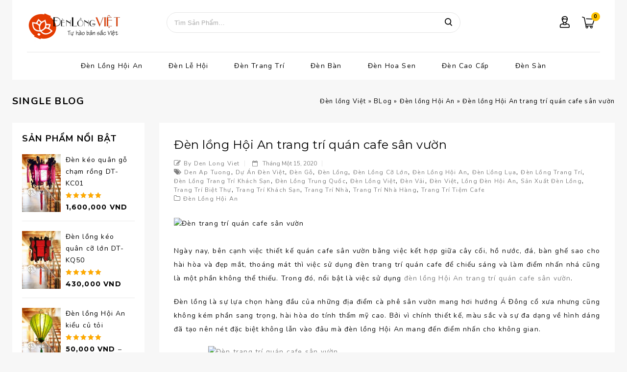

--- FILE ---
content_type: text/html; charset=utf-8
request_url: https://www.google.com/recaptcha/api2/anchor?ar=1&k=6Lc3d00UAAAAAP0FFOQK4NlZq2n5abtUdnwhBDSy&co=aHR0cHM6Ly9kZW5sb25ndmlldC52bjo0NDM.&hl=en&v=PoyoqOPhxBO7pBk68S4YbpHZ&theme=light&size=normal&anchor-ms=20000&execute-ms=30000&cb=13j5qkfg6oga
body_size: 49356
content:
<!DOCTYPE HTML><html dir="ltr" lang="en"><head><meta http-equiv="Content-Type" content="text/html; charset=UTF-8">
<meta http-equiv="X-UA-Compatible" content="IE=edge">
<title>reCAPTCHA</title>
<style type="text/css">
/* cyrillic-ext */
@font-face {
  font-family: 'Roboto';
  font-style: normal;
  font-weight: 400;
  font-stretch: 100%;
  src: url(//fonts.gstatic.com/s/roboto/v48/KFO7CnqEu92Fr1ME7kSn66aGLdTylUAMa3GUBHMdazTgWw.woff2) format('woff2');
  unicode-range: U+0460-052F, U+1C80-1C8A, U+20B4, U+2DE0-2DFF, U+A640-A69F, U+FE2E-FE2F;
}
/* cyrillic */
@font-face {
  font-family: 'Roboto';
  font-style: normal;
  font-weight: 400;
  font-stretch: 100%;
  src: url(//fonts.gstatic.com/s/roboto/v48/KFO7CnqEu92Fr1ME7kSn66aGLdTylUAMa3iUBHMdazTgWw.woff2) format('woff2');
  unicode-range: U+0301, U+0400-045F, U+0490-0491, U+04B0-04B1, U+2116;
}
/* greek-ext */
@font-face {
  font-family: 'Roboto';
  font-style: normal;
  font-weight: 400;
  font-stretch: 100%;
  src: url(//fonts.gstatic.com/s/roboto/v48/KFO7CnqEu92Fr1ME7kSn66aGLdTylUAMa3CUBHMdazTgWw.woff2) format('woff2');
  unicode-range: U+1F00-1FFF;
}
/* greek */
@font-face {
  font-family: 'Roboto';
  font-style: normal;
  font-weight: 400;
  font-stretch: 100%;
  src: url(//fonts.gstatic.com/s/roboto/v48/KFO7CnqEu92Fr1ME7kSn66aGLdTylUAMa3-UBHMdazTgWw.woff2) format('woff2');
  unicode-range: U+0370-0377, U+037A-037F, U+0384-038A, U+038C, U+038E-03A1, U+03A3-03FF;
}
/* math */
@font-face {
  font-family: 'Roboto';
  font-style: normal;
  font-weight: 400;
  font-stretch: 100%;
  src: url(//fonts.gstatic.com/s/roboto/v48/KFO7CnqEu92Fr1ME7kSn66aGLdTylUAMawCUBHMdazTgWw.woff2) format('woff2');
  unicode-range: U+0302-0303, U+0305, U+0307-0308, U+0310, U+0312, U+0315, U+031A, U+0326-0327, U+032C, U+032F-0330, U+0332-0333, U+0338, U+033A, U+0346, U+034D, U+0391-03A1, U+03A3-03A9, U+03B1-03C9, U+03D1, U+03D5-03D6, U+03F0-03F1, U+03F4-03F5, U+2016-2017, U+2034-2038, U+203C, U+2040, U+2043, U+2047, U+2050, U+2057, U+205F, U+2070-2071, U+2074-208E, U+2090-209C, U+20D0-20DC, U+20E1, U+20E5-20EF, U+2100-2112, U+2114-2115, U+2117-2121, U+2123-214F, U+2190, U+2192, U+2194-21AE, U+21B0-21E5, U+21F1-21F2, U+21F4-2211, U+2213-2214, U+2216-22FF, U+2308-230B, U+2310, U+2319, U+231C-2321, U+2336-237A, U+237C, U+2395, U+239B-23B7, U+23D0, U+23DC-23E1, U+2474-2475, U+25AF, U+25B3, U+25B7, U+25BD, U+25C1, U+25CA, U+25CC, U+25FB, U+266D-266F, U+27C0-27FF, U+2900-2AFF, U+2B0E-2B11, U+2B30-2B4C, U+2BFE, U+3030, U+FF5B, U+FF5D, U+1D400-1D7FF, U+1EE00-1EEFF;
}
/* symbols */
@font-face {
  font-family: 'Roboto';
  font-style: normal;
  font-weight: 400;
  font-stretch: 100%;
  src: url(//fonts.gstatic.com/s/roboto/v48/KFO7CnqEu92Fr1ME7kSn66aGLdTylUAMaxKUBHMdazTgWw.woff2) format('woff2');
  unicode-range: U+0001-000C, U+000E-001F, U+007F-009F, U+20DD-20E0, U+20E2-20E4, U+2150-218F, U+2190, U+2192, U+2194-2199, U+21AF, U+21E6-21F0, U+21F3, U+2218-2219, U+2299, U+22C4-22C6, U+2300-243F, U+2440-244A, U+2460-24FF, U+25A0-27BF, U+2800-28FF, U+2921-2922, U+2981, U+29BF, U+29EB, U+2B00-2BFF, U+4DC0-4DFF, U+FFF9-FFFB, U+10140-1018E, U+10190-1019C, U+101A0, U+101D0-101FD, U+102E0-102FB, U+10E60-10E7E, U+1D2C0-1D2D3, U+1D2E0-1D37F, U+1F000-1F0FF, U+1F100-1F1AD, U+1F1E6-1F1FF, U+1F30D-1F30F, U+1F315, U+1F31C, U+1F31E, U+1F320-1F32C, U+1F336, U+1F378, U+1F37D, U+1F382, U+1F393-1F39F, U+1F3A7-1F3A8, U+1F3AC-1F3AF, U+1F3C2, U+1F3C4-1F3C6, U+1F3CA-1F3CE, U+1F3D4-1F3E0, U+1F3ED, U+1F3F1-1F3F3, U+1F3F5-1F3F7, U+1F408, U+1F415, U+1F41F, U+1F426, U+1F43F, U+1F441-1F442, U+1F444, U+1F446-1F449, U+1F44C-1F44E, U+1F453, U+1F46A, U+1F47D, U+1F4A3, U+1F4B0, U+1F4B3, U+1F4B9, U+1F4BB, U+1F4BF, U+1F4C8-1F4CB, U+1F4D6, U+1F4DA, U+1F4DF, U+1F4E3-1F4E6, U+1F4EA-1F4ED, U+1F4F7, U+1F4F9-1F4FB, U+1F4FD-1F4FE, U+1F503, U+1F507-1F50B, U+1F50D, U+1F512-1F513, U+1F53E-1F54A, U+1F54F-1F5FA, U+1F610, U+1F650-1F67F, U+1F687, U+1F68D, U+1F691, U+1F694, U+1F698, U+1F6AD, U+1F6B2, U+1F6B9-1F6BA, U+1F6BC, U+1F6C6-1F6CF, U+1F6D3-1F6D7, U+1F6E0-1F6EA, U+1F6F0-1F6F3, U+1F6F7-1F6FC, U+1F700-1F7FF, U+1F800-1F80B, U+1F810-1F847, U+1F850-1F859, U+1F860-1F887, U+1F890-1F8AD, U+1F8B0-1F8BB, U+1F8C0-1F8C1, U+1F900-1F90B, U+1F93B, U+1F946, U+1F984, U+1F996, U+1F9E9, U+1FA00-1FA6F, U+1FA70-1FA7C, U+1FA80-1FA89, U+1FA8F-1FAC6, U+1FACE-1FADC, U+1FADF-1FAE9, U+1FAF0-1FAF8, U+1FB00-1FBFF;
}
/* vietnamese */
@font-face {
  font-family: 'Roboto';
  font-style: normal;
  font-weight: 400;
  font-stretch: 100%;
  src: url(//fonts.gstatic.com/s/roboto/v48/KFO7CnqEu92Fr1ME7kSn66aGLdTylUAMa3OUBHMdazTgWw.woff2) format('woff2');
  unicode-range: U+0102-0103, U+0110-0111, U+0128-0129, U+0168-0169, U+01A0-01A1, U+01AF-01B0, U+0300-0301, U+0303-0304, U+0308-0309, U+0323, U+0329, U+1EA0-1EF9, U+20AB;
}
/* latin-ext */
@font-face {
  font-family: 'Roboto';
  font-style: normal;
  font-weight: 400;
  font-stretch: 100%;
  src: url(//fonts.gstatic.com/s/roboto/v48/KFO7CnqEu92Fr1ME7kSn66aGLdTylUAMa3KUBHMdazTgWw.woff2) format('woff2');
  unicode-range: U+0100-02BA, U+02BD-02C5, U+02C7-02CC, U+02CE-02D7, U+02DD-02FF, U+0304, U+0308, U+0329, U+1D00-1DBF, U+1E00-1E9F, U+1EF2-1EFF, U+2020, U+20A0-20AB, U+20AD-20C0, U+2113, U+2C60-2C7F, U+A720-A7FF;
}
/* latin */
@font-face {
  font-family: 'Roboto';
  font-style: normal;
  font-weight: 400;
  font-stretch: 100%;
  src: url(//fonts.gstatic.com/s/roboto/v48/KFO7CnqEu92Fr1ME7kSn66aGLdTylUAMa3yUBHMdazQ.woff2) format('woff2');
  unicode-range: U+0000-00FF, U+0131, U+0152-0153, U+02BB-02BC, U+02C6, U+02DA, U+02DC, U+0304, U+0308, U+0329, U+2000-206F, U+20AC, U+2122, U+2191, U+2193, U+2212, U+2215, U+FEFF, U+FFFD;
}
/* cyrillic-ext */
@font-face {
  font-family: 'Roboto';
  font-style: normal;
  font-weight: 500;
  font-stretch: 100%;
  src: url(//fonts.gstatic.com/s/roboto/v48/KFO7CnqEu92Fr1ME7kSn66aGLdTylUAMa3GUBHMdazTgWw.woff2) format('woff2');
  unicode-range: U+0460-052F, U+1C80-1C8A, U+20B4, U+2DE0-2DFF, U+A640-A69F, U+FE2E-FE2F;
}
/* cyrillic */
@font-face {
  font-family: 'Roboto';
  font-style: normal;
  font-weight: 500;
  font-stretch: 100%;
  src: url(//fonts.gstatic.com/s/roboto/v48/KFO7CnqEu92Fr1ME7kSn66aGLdTylUAMa3iUBHMdazTgWw.woff2) format('woff2');
  unicode-range: U+0301, U+0400-045F, U+0490-0491, U+04B0-04B1, U+2116;
}
/* greek-ext */
@font-face {
  font-family: 'Roboto';
  font-style: normal;
  font-weight: 500;
  font-stretch: 100%;
  src: url(//fonts.gstatic.com/s/roboto/v48/KFO7CnqEu92Fr1ME7kSn66aGLdTylUAMa3CUBHMdazTgWw.woff2) format('woff2');
  unicode-range: U+1F00-1FFF;
}
/* greek */
@font-face {
  font-family: 'Roboto';
  font-style: normal;
  font-weight: 500;
  font-stretch: 100%;
  src: url(//fonts.gstatic.com/s/roboto/v48/KFO7CnqEu92Fr1ME7kSn66aGLdTylUAMa3-UBHMdazTgWw.woff2) format('woff2');
  unicode-range: U+0370-0377, U+037A-037F, U+0384-038A, U+038C, U+038E-03A1, U+03A3-03FF;
}
/* math */
@font-face {
  font-family: 'Roboto';
  font-style: normal;
  font-weight: 500;
  font-stretch: 100%;
  src: url(//fonts.gstatic.com/s/roboto/v48/KFO7CnqEu92Fr1ME7kSn66aGLdTylUAMawCUBHMdazTgWw.woff2) format('woff2');
  unicode-range: U+0302-0303, U+0305, U+0307-0308, U+0310, U+0312, U+0315, U+031A, U+0326-0327, U+032C, U+032F-0330, U+0332-0333, U+0338, U+033A, U+0346, U+034D, U+0391-03A1, U+03A3-03A9, U+03B1-03C9, U+03D1, U+03D5-03D6, U+03F0-03F1, U+03F4-03F5, U+2016-2017, U+2034-2038, U+203C, U+2040, U+2043, U+2047, U+2050, U+2057, U+205F, U+2070-2071, U+2074-208E, U+2090-209C, U+20D0-20DC, U+20E1, U+20E5-20EF, U+2100-2112, U+2114-2115, U+2117-2121, U+2123-214F, U+2190, U+2192, U+2194-21AE, U+21B0-21E5, U+21F1-21F2, U+21F4-2211, U+2213-2214, U+2216-22FF, U+2308-230B, U+2310, U+2319, U+231C-2321, U+2336-237A, U+237C, U+2395, U+239B-23B7, U+23D0, U+23DC-23E1, U+2474-2475, U+25AF, U+25B3, U+25B7, U+25BD, U+25C1, U+25CA, U+25CC, U+25FB, U+266D-266F, U+27C0-27FF, U+2900-2AFF, U+2B0E-2B11, U+2B30-2B4C, U+2BFE, U+3030, U+FF5B, U+FF5D, U+1D400-1D7FF, U+1EE00-1EEFF;
}
/* symbols */
@font-face {
  font-family: 'Roboto';
  font-style: normal;
  font-weight: 500;
  font-stretch: 100%;
  src: url(//fonts.gstatic.com/s/roboto/v48/KFO7CnqEu92Fr1ME7kSn66aGLdTylUAMaxKUBHMdazTgWw.woff2) format('woff2');
  unicode-range: U+0001-000C, U+000E-001F, U+007F-009F, U+20DD-20E0, U+20E2-20E4, U+2150-218F, U+2190, U+2192, U+2194-2199, U+21AF, U+21E6-21F0, U+21F3, U+2218-2219, U+2299, U+22C4-22C6, U+2300-243F, U+2440-244A, U+2460-24FF, U+25A0-27BF, U+2800-28FF, U+2921-2922, U+2981, U+29BF, U+29EB, U+2B00-2BFF, U+4DC0-4DFF, U+FFF9-FFFB, U+10140-1018E, U+10190-1019C, U+101A0, U+101D0-101FD, U+102E0-102FB, U+10E60-10E7E, U+1D2C0-1D2D3, U+1D2E0-1D37F, U+1F000-1F0FF, U+1F100-1F1AD, U+1F1E6-1F1FF, U+1F30D-1F30F, U+1F315, U+1F31C, U+1F31E, U+1F320-1F32C, U+1F336, U+1F378, U+1F37D, U+1F382, U+1F393-1F39F, U+1F3A7-1F3A8, U+1F3AC-1F3AF, U+1F3C2, U+1F3C4-1F3C6, U+1F3CA-1F3CE, U+1F3D4-1F3E0, U+1F3ED, U+1F3F1-1F3F3, U+1F3F5-1F3F7, U+1F408, U+1F415, U+1F41F, U+1F426, U+1F43F, U+1F441-1F442, U+1F444, U+1F446-1F449, U+1F44C-1F44E, U+1F453, U+1F46A, U+1F47D, U+1F4A3, U+1F4B0, U+1F4B3, U+1F4B9, U+1F4BB, U+1F4BF, U+1F4C8-1F4CB, U+1F4D6, U+1F4DA, U+1F4DF, U+1F4E3-1F4E6, U+1F4EA-1F4ED, U+1F4F7, U+1F4F9-1F4FB, U+1F4FD-1F4FE, U+1F503, U+1F507-1F50B, U+1F50D, U+1F512-1F513, U+1F53E-1F54A, U+1F54F-1F5FA, U+1F610, U+1F650-1F67F, U+1F687, U+1F68D, U+1F691, U+1F694, U+1F698, U+1F6AD, U+1F6B2, U+1F6B9-1F6BA, U+1F6BC, U+1F6C6-1F6CF, U+1F6D3-1F6D7, U+1F6E0-1F6EA, U+1F6F0-1F6F3, U+1F6F7-1F6FC, U+1F700-1F7FF, U+1F800-1F80B, U+1F810-1F847, U+1F850-1F859, U+1F860-1F887, U+1F890-1F8AD, U+1F8B0-1F8BB, U+1F8C0-1F8C1, U+1F900-1F90B, U+1F93B, U+1F946, U+1F984, U+1F996, U+1F9E9, U+1FA00-1FA6F, U+1FA70-1FA7C, U+1FA80-1FA89, U+1FA8F-1FAC6, U+1FACE-1FADC, U+1FADF-1FAE9, U+1FAF0-1FAF8, U+1FB00-1FBFF;
}
/* vietnamese */
@font-face {
  font-family: 'Roboto';
  font-style: normal;
  font-weight: 500;
  font-stretch: 100%;
  src: url(//fonts.gstatic.com/s/roboto/v48/KFO7CnqEu92Fr1ME7kSn66aGLdTylUAMa3OUBHMdazTgWw.woff2) format('woff2');
  unicode-range: U+0102-0103, U+0110-0111, U+0128-0129, U+0168-0169, U+01A0-01A1, U+01AF-01B0, U+0300-0301, U+0303-0304, U+0308-0309, U+0323, U+0329, U+1EA0-1EF9, U+20AB;
}
/* latin-ext */
@font-face {
  font-family: 'Roboto';
  font-style: normal;
  font-weight: 500;
  font-stretch: 100%;
  src: url(//fonts.gstatic.com/s/roboto/v48/KFO7CnqEu92Fr1ME7kSn66aGLdTylUAMa3KUBHMdazTgWw.woff2) format('woff2');
  unicode-range: U+0100-02BA, U+02BD-02C5, U+02C7-02CC, U+02CE-02D7, U+02DD-02FF, U+0304, U+0308, U+0329, U+1D00-1DBF, U+1E00-1E9F, U+1EF2-1EFF, U+2020, U+20A0-20AB, U+20AD-20C0, U+2113, U+2C60-2C7F, U+A720-A7FF;
}
/* latin */
@font-face {
  font-family: 'Roboto';
  font-style: normal;
  font-weight: 500;
  font-stretch: 100%;
  src: url(//fonts.gstatic.com/s/roboto/v48/KFO7CnqEu92Fr1ME7kSn66aGLdTylUAMa3yUBHMdazQ.woff2) format('woff2');
  unicode-range: U+0000-00FF, U+0131, U+0152-0153, U+02BB-02BC, U+02C6, U+02DA, U+02DC, U+0304, U+0308, U+0329, U+2000-206F, U+20AC, U+2122, U+2191, U+2193, U+2212, U+2215, U+FEFF, U+FFFD;
}
/* cyrillic-ext */
@font-face {
  font-family: 'Roboto';
  font-style: normal;
  font-weight: 900;
  font-stretch: 100%;
  src: url(//fonts.gstatic.com/s/roboto/v48/KFO7CnqEu92Fr1ME7kSn66aGLdTylUAMa3GUBHMdazTgWw.woff2) format('woff2');
  unicode-range: U+0460-052F, U+1C80-1C8A, U+20B4, U+2DE0-2DFF, U+A640-A69F, U+FE2E-FE2F;
}
/* cyrillic */
@font-face {
  font-family: 'Roboto';
  font-style: normal;
  font-weight: 900;
  font-stretch: 100%;
  src: url(//fonts.gstatic.com/s/roboto/v48/KFO7CnqEu92Fr1ME7kSn66aGLdTylUAMa3iUBHMdazTgWw.woff2) format('woff2');
  unicode-range: U+0301, U+0400-045F, U+0490-0491, U+04B0-04B1, U+2116;
}
/* greek-ext */
@font-face {
  font-family: 'Roboto';
  font-style: normal;
  font-weight: 900;
  font-stretch: 100%;
  src: url(//fonts.gstatic.com/s/roboto/v48/KFO7CnqEu92Fr1ME7kSn66aGLdTylUAMa3CUBHMdazTgWw.woff2) format('woff2');
  unicode-range: U+1F00-1FFF;
}
/* greek */
@font-face {
  font-family: 'Roboto';
  font-style: normal;
  font-weight: 900;
  font-stretch: 100%;
  src: url(//fonts.gstatic.com/s/roboto/v48/KFO7CnqEu92Fr1ME7kSn66aGLdTylUAMa3-UBHMdazTgWw.woff2) format('woff2');
  unicode-range: U+0370-0377, U+037A-037F, U+0384-038A, U+038C, U+038E-03A1, U+03A3-03FF;
}
/* math */
@font-face {
  font-family: 'Roboto';
  font-style: normal;
  font-weight: 900;
  font-stretch: 100%;
  src: url(//fonts.gstatic.com/s/roboto/v48/KFO7CnqEu92Fr1ME7kSn66aGLdTylUAMawCUBHMdazTgWw.woff2) format('woff2');
  unicode-range: U+0302-0303, U+0305, U+0307-0308, U+0310, U+0312, U+0315, U+031A, U+0326-0327, U+032C, U+032F-0330, U+0332-0333, U+0338, U+033A, U+0346, U+034D, U+0391-03A1, U+03A3-03A9, U+03B1-03C9, U+03D1, U+03D5-03D6, U+03F0-03F1, U+03F4-03F5, U+2016-2017, U+2034-2038, U+203C, U+2040, U+2043, U+2047, U+2050, U+2057, U+205F, U+2070-2071, U+2074-208E, U+2090-209C, U+20D0-20DC, U+20E1, U+20E5-20EF, U+2100-2112, U+2114-2115, U+2117-2121, U+2123-214F, U+2190, U+2192, U+2194-21AE, U+21B0-21E5, U+21F1-21F2, U+21F4-2211, U+2213-2214, U+2216-22FF, U+2308-230B, U+2310, U+2319, U+231C-2321, U+2336-237A, U+237C, U+2395, U+239B-23B7, U+23D0, U+23DC-23E1, U+2474-2475, U+25AF, U+25B3, U+25B7, U+25BD, U+25C1, U+25CA, U+25CC, U+25FB, U+266D-266F, U+27C0-27FF, U+2900-2AFF, U+2B0E-2B11, U+2B30-2B4C, U+2BFE, U+3030, U+FF5B, U+FF5D, U+1D400-1D7FF, U+1EE00-1EEFF;
}
/* symbols */
@font-face {
  font-family: 'Roboto';
  font-style: normal;
  font-weight: 900;
  font-stretch: 100%;
  src: url(//fonts.gstatic.com/s/roboto/v48/KFO7CnqEu92Fr1ME7kSn66aGLdTylUAMaxKUBHMdazTgWw.woff2) format('woff2');
  unicode-range: U+0001-000C, U+000E-001F, U+007F-009F, U+20DD-20E0, U+20E2-20E4, U+2150-218F, U+2190, U+2192, U+2194-2199, U+21AF, U+21E6-21F0, U+21F3, U+2218-2219, U+2299, U+22C4-22C6, U+2300-243F, U+2440-244A, U+2460-24FF, U+25A0-27BF, U+2800-28FF, U+2921-2922, U+2981, U+29BF, U+29EB, U+2B00-2BFF, U+4DC0-4DFF, U+FFF9-FFFB, U+10140-1018E, U+10190-1019C, U+101A0, U+101D0-101FD, U+102E0-102FB, U+10E60-10E7E, U+1D2C0-1D2D3, U+1D2E0-1D37F, U+1F000-1F0FF, U+1F100-1F1AD, U+1F1E6-1F1FF, U+1F30D-1F30F, U+1F315, U+1F31C, U+1F31E, U+1F320-1F32C, U+1F336, U+1F378, U+1F37D, U+1F382, U+1F393-1F39F, U+1F3A7-1F3A8, U+1F3AC-1F3AF, U+1F3C2, U+1F3C4-1F3C6, U+1F3CA-1F3CE, U+1F3D4-1F3E0, U+1F3ED, U+1F3F1-1F3F3, U+1F3F5-1F3F7, U+1F408, U+1F415, U+1F41F, U+1F426, U+1F43F, U+1F441-1F442, U+1F444, U+1F446-1F449, U+1F44C-1F44E, U+1F453, U+1F46A, U+1F47D, U+1F4A3, U+1F4B0, U+1F4B3, U+1F4B9, U+1F4BB, U+1F4BF, U+1F4C8-1F4CB, U+1F4D6, U+1F4DA, U+1F4DF, U+1F4E3-1F4E6, U+1F4EA-1F4ED, U+1F4F7, U+1F4F9-1F4FB, U+1F4FD-1F4FE, U+1F503, U+1F507-1F50B, U+1F50D, U+1F512-1F513, U+1F53E-1F54A, U+1F54F-1F5FA, U+1F610, U+1F650-1F67F, U+1F687, U+1F68D, U+1F691, U+1F694, U+1F698, U+1F6AD, U+1F6B2, U+1F6B9-1F6BA, U+1F6BC, U+1F6C6-1F6CF, U+1F6D3-1F6D7, U+1F6E0-1F6EA, U+1F6F0-1F6F3, U+1F6F7-1F6FC, U+1F700-1F7FF, U+1F800-1F80B, U+1F810-1F847, U+1F850-1F859, U+1F860-1F887, U+1F890-1F8AD, U+1F8B0-1F8BB, U+1F8C0-1F8C1, U+1F900-1F90B, U+1F93B, U+1F946, U+1F984, U+1F996, U+1F9E9, U+1FA00-1FA6F, U+1FA70-1FA7C, U+1FA80-1FA89, U+1FA8F-1FAC6, U+1FACE-1FADC, U+1FADF-1FAE9, U+1FAF0-1FAF8, U+1FB00-1FBFF;
}
/* vietnamese */
@font-face {
  font-family: 'Roboto';
  font-style: normal;
  font-weight: 900;
  font-stretch: 100%;
  src: url(//fonts.gstatic.com/s/roboto/v48/KFO7CnqEu92Fr1ME7kSn66aGLdTylUAMa3OUBHMdazTgWw.woff2) format('woff2');
  unicode-range: U+0102-0103, U+0110-0111, U+0128-0129, U+0168-0169, U+01A0-01A1, U+01AF-01B0, U+0300-0301, U+0303-0304, U+0308-0309, U+0323, U+0329, U+1EA0-1EF9, U+20AB;
}
/* latin-ext */
@font-face {
  font-family: 'Roboto';
  font-style: normal;
  font-weight: 900;
  font-stretch: 100%;
  src: url(//fonts.gstatic.com/s/roboto/v48/KFO7CnqEu92Fr1ME7kSn66aGLdTylUAMa3KUBHMdazTgWw.woff2) format('woff2');
  unicode-range: U+0100-02BA, U+02BD-02C5, U+02C7-02CC, U+02CE-02D7, U+02DD-02FF, U+0304, U+0308, U+0329, U+1D00-1DBF, U+1E00-1E9F, U+1EF2-1EFF, U+2020, U+20A0-20AB, U+20AD-20C0, U+2113, U+2C60-2C7F, U+A720-A7FF;
}
/* latin */
@font-face {
  font-family: 'Roboto';
  font-style: normal;
  font-weight: 900;
  font-stretch: 100%;
  src: url(//fonts.gstatic.com/s/roboto/v48/KFO7CnqEu92Fr1ME7kSn66aGLdTylUAMa3yUBHMdazQ.woff2) format('woff2');
  unicode-range: U+0000-00FF, U+0131, U+0152-0153, U+02BB-02BC, U+02C6, U+02DA, U+02DC, U+0304, U+0308, U+0329, U+2000-206F, U+20AC, U+2122, U+2191, U+2193, U+2212, U+2215, U+FEFF, U+FFFD;
}

</style>
<link rel="stylesheet" type="text/css" href="https://www.gstatic.com/recaptcha/releases/PoyoqOPhxBO7pBk68S4YbpHZ/styles__ltr.css">
<script nonce="7q6HFUP9nuSPPiOeXZpS_g" type="text/javascript">window['__recaptcha_api'] = 'https://www.google.com/recaptcha/api2/';</script>
<script type="text/javascript" src="https://www.gstatic.com/recaptcha/releases/PoyoqOPhxBO7pBk68S4YbpHZ/recaptcha__en.js" nonce="7q6HFUP9nuSPPiOeXZpS_g">
      
    </script></head>
<body><div id="rc-anchor-alert" class="rc-anchor-alert"></div>
<input type="hidden" id="recaptcha-token" value="[base64]">
<script type="text/javascript" nonce="7q6HFUP9nuSPPiOeXZpS_g">
      recaptcha.anchor.Main.init("[\x22ainput\x22,[\x22bgdata\x22,\x22\x22,\[base64]/[base64]/[base64]/[base64]/[base64]/UltsKytdPUU6KEU8MjA0OD9SW2wrK109RT4+NnwxOTI6KChFJjY0NTEyKT09NTUyOTYmJk0rMTxjLmxlbmd0aCYmKGMuY2hhckNvZGVBdChNKzEpJjY0NTEyKT09NTYzMjA/[base64]/[base64]/[base64]/[base64]/[base64]/[base64]/[base64]\x22,\[base64]\\u003d\x22,\x22YsOzwq1Ef3ZHw7tUMXLDoMOAw7jDo8OZCVrCgDbDkUTChsOowpkWUCHDusOxw6xXw7nDjV4oI8KZw7EaIDfDsnJNwqHCo8OLG8KmVcKVw7g1U8Ogw53Dg8Okw7JIRsKPw4DDoyx4TMK2wr7Cil7Cp8KeSXNDQ8OBIsKBw79rCsK6wq4zUUQGw6sjwo0lw5/ChTnDmMKHOH82wpUTw4gRwpgRw4JbJsKkbcKaVcORwrYgw4o3wrvDkH96wqxlw6nCuBvCuCYLWz9+w4tHCsKVwrDCgsOkwo7DrsKew5Enwoxgw7Zuw4EKw6bCkFTCu8KENsK+bU1/e8KewrJ/T8OZFhpWbsOccQvCtjgUwq9gdMK9JFfClTfCosKaNcO/w6/DjGjDqiHDpzlnOsOWw6LCnUl5RkPCkMKcNsK7w68Rw7thw7HCpcKeDnQWN3l6C8KYRsOSKcOSV8OyaCN/AgRAwpkLHsKufcKHSsOuwovDl8OVw780wqvCgSwiw4gKw5vCjcKKacKJDE8awobCpRQhUVFMWzYgw4tzasO3w4HDqTnDhFnChVE4IcOgH8KRw6nDr8KdRh7DrMKUQnXDjsORBMOHLTAvN8Opwo7DssK9wrLCsGDDv8OkA8KXw6rDiMK3f8KMIMKSw7VeKn0Gw4DClk/[base64]/wpTCv1UAw6tSYcOSwpw6wrA0WQZ1wpYdHCMfAxDCsMO1w5AKw5XCjlRvFsK6acKQwqlVDhPCkyYMw4ABBcOnwohHBE/Dt8OfwoEuR3ArwrvCvlYpB1sHwqBqYMK3S8OcDEZFSMOHDTzDjE3CoSckJg5FW8O9w6zCtUdPw5w4Cngqwr13XVHCvAXCvsO0dFF9aMOQDcOJwpMiwqbCscKuZGBrw5LCnFxOwoMdKMO8TAwwWwg6UcKjw6/DhcO3wr/ChMO6w4dTwrBCRCbDgMKDZWjCgS5PwrVfbcKNwofCq8Kbw5LDtMOYw5Aiwqgrw6nDiMKoE8K8wpbDhkJ6RFbCqsOew4RCw4cmwpolwovCqDE2agRNOXhTSsOeD8OYW8KAwq/Cr8KHScOMw4hMwqhpw604Pi/CqhwlexvCgDLCo8KTw7bCv3NXUsOcw43Ci8KcTcOTw7XCqnNmw6DCi0oXw5xpDsKiUm/[base64]/Doz0QCT3CsMKGw6DDoAzDlMKXw77CvUNOw4BpR8OwJip8VcOiUcOSw6/CuT/Co3UoBTXCoMKmLFNvYW1Kw7fDqsOkPMOrw4ggw68FKEMlXsOYYMKxw4TDgsKsG8KwwpoJwoDDtxjDlcOCw5nCrUYPw6c/w4nDgsKJBkEnIsOEDsKOVsKFwp1mw7opAg/DplsYSMKlwq05wrTDuCjDvlfDuArCtsOjwpbCpsOIUSdmWsOlw5bDgsORworCncOkJkjCgVTCgcKvYMKmw4c7wrDCq8O3wrZowr94UQslw4/[base64]/[base64]/CvlQhwoMSwqvDoFMOwrMnw7/ChsOrax/DgmTCuwPCgy89w7bDu2fDrj7Dq2/ChMKfw6DCi2M4L8OuwoDDgiRowqbDqgrCjBvDmcKOY8KLZ3nCpMOdw4vDhUTDjTEGwrJiw6nDjMKbBsKlXMO/SMOtwp12w4pGwrUSwqk2w6/[base64]/DnMKgw5/DkAABUMO7FsKTHSrDtBrDo2bDu8OBRTbClgpIwrtKw5HCo8KoV0BQwrwdw5bCmXvCmEbDuw/[base64]/CvgswasOlTMKLFhtcA1HDk8K9w4zCq8Krwq57wrnDmcOYbGQxwoTCmVXCgMOEwpodEcKqwrPDnsKtEyjDkcKlYHTCuhspwpHDpycnw7dPwpRww4kjw5DDosOqGMKzw6FrbxVgesObw6p3wqUdUBBFRCzDj2PCqGptw4zDvDItM1A8w497w7bCrsO/[base64]/DsxAwwppkUR3Cj3kYw7FJDj4OWTfDhDppIkhpw69Mw6djw77CjMOgw7vDtDvDiHN/wrLCpkIZDzzCnsOYbwAqw7Z5Wh/[base64]/DqWwBw75hawRiazFXw5lQQ0V2w7HDmg95F8Oja8K7ICpXMzzDqsKCwqdPwq/DpGAQwoTClShqD8KeZ8K8LnbCh2rDs8KZN8KawpHDjcOjHcK6ZMKxKj0Ew4Nywp/ClSUSR8OYwoMawrrCscKqMhXDicOUwpd/dXrCnn5cwqjDg1jDj8O7J8KnZMOBa8ObOT7DkR4uO8KodsOhwpPDn1dvCcKewqZwH1/CjMO1w5TCgMOSTWAwwp/CplPCpT8Hwph3wogcwrvDgRg4w6pdwo5vw5vCqMKywr17NydyBVMiM3rCom7ClcOawrNjw4lFFsO1wpBgQWB5w54cw6HDv8KDwrJTNGTDjMKbCcO9TcKswr7CrMO3B2vDgyRvGMOfZMObwqLCgnkIDgglE8OpcsKPJ8KcwqlGwqnCnsKPHDjCjsKLw5h/[base64]/[base64]/Cm3nDvMOoUkHDhMK6wpvClnFiwpzCn8KdDMO6wqPDo10OISbCosKVw4jClsKYHHBzSRotbcKDwrrCjcKMw6bCu3LDkCzCgMK0w4nDpG5FasKeScKlZn1rdcOCw7skwoATEXHDp8O4FWFIKcOlwpvCkwU8w5I0OlcFanbCoWzCtsKtwpXDgcOGHlPDtMKLw4/Dh8KvOSlKcH7ClcOFdUHCkVgiw6JCwrF9Fy/Dq8Ozw49qHylJFsK+w4JhKMKowoBdImY/IRfDg0UIVcOxw7tlwoHDukrDvMOcwp45bcKmeydwLl4RwpPDo8OLQcOqw4zDgRxKSmvDnXclw4wyw5/ClTlLVxZ3wqTCsSYSbF04DMKgAsOHw4g2w4rDlVvDuD0QwqzDtBchwpbCtR1BbsO1wqNAwpPDhcOww5/[base64]/w6hswq0ZS8O+w6vDj8Kfwo7CjcOWw5cLwpNKw5nCpU7CnMOfwpTCpkLCsMOKwrk4e8KnOSvCkMOMIMKOMMOWwoDCkG3CosKkOsOJJ1oGw4bDj8K0w6hEDsKew5HCkQDDtsKrYMObw7hYwq7CssOMwo/Dhhw+wpQOw67DlcOcYsK2w7LCqcKPZMO/DB93w6Fmwo9EwrvDjmfCn8OeLW4zw7jDhcO5cjAXwpPCkcO1w4cMwqXDr8Ogw7zDnGx6XWzCsRQmwrvDpsODGSzCm8ObScK/PsOZwrbChzNpwrjCk24kDlnDrcOJdkdfU0xuw41OwoBEFsOMLMOlVCQCEBXDtsKUJgwTwogpw4lGCcKLcncpw5PDj3tIw6nCmWxFwq3CgMKPcyt+TXAQBxwbwp/DosOgwqkawrHDl0zCn8KhO8KXMFjDkcKZSsKDwpnCgj7CrMOVVMK+aWHCpzXCsMOdLjHCtAfDosKzEcO3NwkoYF1RNXfCi8KUwosuwrMhZA9lwqXCt8Kqw4rCqcKew7XCi2sBfsOWGSnDuhIDw6/CkcOFQMOtwqfDoijDrcK+wqQ8PcKjwrHCq8OJaiU0ScOQw7vCmlsnfgZMw6rDkcKMw6MaeT/Ck8Kww6nDgMKcwrTChRVZw5E7w7jDhS3Cr8OtWHQWFHdKwrhdc8KcwohEfnPCsMKawo/[base64]/[base64]/[base64]/DnsOaTsOzw7pNaAoRSgHDq8ODGTbDrlplEWpADWrCg1fCosKXJMO1A8KddWTCoS/CimHCsV5Zwp1wZcOEYcOEwpfCl0kJaSzCqsKoOglZw6s0woo6w64jZghzwroJPAjCpRPCjh53woDCtcOSwoVbw7zCscO8aC5pDcKTe8Kjwrh8C8OKw6J0MyAkw6LCjQE6ZsO8BsKKHsKUw5w8fcO+wo3Cv3oIRhUwZsOTOsK7w4cEGE/[base64]/DksOCARxow6TDlU0YQSnCpsOVJMOlCykXXMKoS8K7bnAXw4RcWzrDjjfDi17DmsKaI8OWUcK3wp1BLH5Ew7BdMsOYcxcWQDHCncOxw68nD39qwqdCwpzDkzzDqMOnw7nDtEonIBc+ZGIVw4Q2w6Jww608MsKNccOjdMOufVMFMy/Ck2UaeMK3GRMpw5TCsgpvwqTDlUbCrzXDpMKSwrzCjMOUNMOPRcK+NXPDn23CusO4wrLDhsK8IiLCsMOyVMKLwrfDoDnDiMK4TcK2TllydSEwCMKNwrPCjVLCpsOoB8Oyw5/CpjTCnMOUwp8Zw4Ynw4E7EcKjCSTDocKMw5fCr8ONwqtAw5UjfBbCsUdGQsOjw7zDrGTDnsOJKsOeYcKBwopjw6/[base64]/woAOLzl6wocKwoQnGy7DmCJFZ8O5woo4w6/DpMKtXMOiSMKnw7/DvsOhdFVuw6DDrcKqw4Zgw5XCsV/Cq8Ovw7FqwoxBwpXDgsOaw6k0ZgXCoGIPwr0fw6zDmcOHwrMYFm5IwpZNw7LDqQTClsOcw74CwoxowoUKScKOwrvDtnpSwoczFkg/w6XDn3nChQlTw6MTw5jCqHfCqFzDuMOhw7R9BsOSw6zCk1VtZ8KDw5Y/wqVOd8K3YcKUw5VXdQUuwq44wqQuNCU4w7Mkw5ZJwpQHw4cXKhoaWQljw44dKAhmJMOfFnDDi3hHGF1pw6xBRcKfblnCulvDsF5QXnrDhMKCwoRkb3rCuUnDkyvDrsO2OMOve8Oqwp90JsK/ZsKRw54Ywr7DqipEwqxHO8OwwprDucOyaMO0Z8OPTgnDoMK7fMOqw5VDw7RXNU8kd8Kowq/[base64]/BwkSaBc0wrg/wqoxd8KuScOlw4lbfMOHwo93w6ImwpDCmj1bw7B2w6A9B1gtwqjCoGZEZ8OVw5x2wpkOw5lMesORw43DlMK2w5YLWMO2FWHDowXDjsOFwq3DhlDCqEnDpsKRw4jDozfCtR/Dr1jDnMKJworDiMOIJsK2wqQ4YsK7fsKnO8OlPsKbw70Xw7kXw5bDocKcwqVLGMKGw53DuBtOb8KAw7d7wrpzw5x5wqxkZcKlM8OfBsObFBQXSBpzeCDDgF7DncKdOMOywq5QMiceJsOVwpbDgjbDlXpyB8Kqw53CusOew5TDkcKaMcOaw7/DhgvCmMOawo/Djmk/JMOrwqxOwpImw6dlwrsUwpNlw5IvJ0dmR8KFV8K/wrJ/YMKUw7rDk8KgwrPDksKBMcKIPDLCvsKUBTd+L8KgVB/Do8KhQMKLHwRdA8OLCVgMwrvDuGQHVcKiwqJyw7/Cn8OTwrnCscK3wprCgR/CiQbCqsK3I3YCRTIRwoLCl0vDtVrCqDXCjcOrw5kBwqQmw45MWk1RaTzCk1osw7Itw6dQw4XDuXbDhWrDncK3F0hYw7vCp8Okw7fCmljCvcKwfsKVw5VOwoxfABR2I8KvwrPDuMKuwo/[base64]/w5A+wobCuAMmJ0/Cl1fCssKhw4jCh0XDtlYMdR4PS8KtwrNCwrrDusKRwpvDvlDCqSMQwo8FW8OlwrXDp8KHw6DCsRcWwpZCE8KcwpLDhMO/[base64]/DhcOXwq/ChMOoCnYoVsKYw741wo/Cnm58Zw0SwqETwp0ALTlUKMO8w71waH7ClmPCiQ8zwrbDuMOkw4osw7DDvyxGw7LCrMKlO8OBEGJkSVc0wqzDkBbDnn9aXQ3Dn8K8YsK4w4MGwplxBsKWwp7DsQ7Dmh9hw4gec8ONecOsw4HCjklywqlgJDLDtMKGw4/[base64]/CokLDtCnDkGtCXcOnc1RzPMK/w5rCpsKkOV3CpwfDkhPCqsK6w4pvwqoyY8Oww5/DnsO1w7MOwq5nXsOLBWBEwo00aGjDssOMdMODw6jCl2wmMR/[base64]/DuwBKcmsqw79PEDDDrSV8wrohBMKvw67DmETCoMOQw6FxwpnCvMKPVMOoR2DClsOmw7XDr8OzTsOyw7PCmcKLw7EiwpYcw6RMwq/Cl8Oyw5c5woPDu8Oewo3CjXtYRcOaeMKuHHfCmlNWw7vCv0kxw6TDiyttw4gEw7zDrB3DikkAOcKLwopEcMOYPMK8AsKpwro3w5TCnD/CjcOgImESEA/Dj2nCpw5MwrFYZ8K8GmhBQ8KvwrHCpn4DwqY3wpzDgzFSw7LDm1A5REXCgsO7wooaTcO4w4HDmMOiwqp8dk7Dhk5OBlBHWsOPEW4FW1bDtsKcUCVGPUtVw5jDvsKtwq3ChMK4YiYJfcKXwrx9w4UCw4/DtcKKATrDg0R6ccOLcwTCrcKjfT3DvMO4ecK4wr1Twp7Dnj7DnE3CkgbCp1fCpmrDscKZCxkVw610w6E4FMK+RcKIPHJYAE/CtR3Di0rDlljDijXDkMKLwrQMwpzDpMKATw/DuhjDiMK7L3HDiGHCqcKDwqo4KMKsQ2pmw7DDk2zCiCTCusKeBMOUwoHDgBIUaELCnjLDpXjDlC0IYTfCm8OvwrEnw6XDosOxXwvCsX98ZXfDrsKwwrnDrwjDnsOeHC/Do8OJAzphw6BWw7PDv8K6MnLCvMKxaE0uAcO5DFLDgEDDisOpEXnClg41FsKIwqnCrcKST8Ohw47CnD1LwoZOwrlfEifCg8O0LsKuw60JMFdvBzR+EcKIByYfVArDlwJ6HDlEwozCgg/CjcKvw5HDnMOCw70AIDPCqcKfw5EITz7DlMOtVxdowog7emR2M8O2w5DDlcOUw7Rmw4wAQQrCo1gJOsKBw5BUfcOxw70ewqh3T8KQwqpwLgE6wqVzZsK7wpd3wpDCvcOZB1DCkcKrTyUlw7wKw6BBXyLCvMOKK2zDmRswOA0xXi4TwolKagbDsg/DmcKrDQxlEcOuN8OTwoMkeDLDqVnCklAJwrMxYnTDs8OvwrrDmW/[base64]/[base64]/[base64]/Ctl7Cmz/DvT1yw441w7HCggdsw5nCpQFGInTDswM+fmbDgDcaw6bCucOpEcKNwojCrsOnF8KxIsKWw694w4M4woXCqCXCoCkTwovDlidewrHCuxbDq8K1NMODSiplC8K4fxs4wqvDpcOcw492b8KXdVrCuQbDiR/CvsKSSwhOeMKjw4zCgiDCiMO/[base64]/Dm8KaGjXDrF8sehjCs05QBngNGn7CgmlLwr0Two0caSlNwrR0EsKMYcKSC8OxwqjCp8KBwqXCvHzCuCluw5Nzw54TAgvCsX7ChUMFPsOtwrwsdjnCsMOifMK+BsKoQsO0OMOBw4nDjUDCs1fDmk13GsKmTMOFMMOcw61aI11fw65EQRZdRcOhSBs/[base64]/[base64]/c3zCr8O6wodGwp/[base64]/[base64]/CpMOjUT/DkUZ5GCvDl8OCMMO6IU8JVMOsABLDt8O/AMKywpLCv8OqOcKow6nDpiDDpjXCq1nChMOfw5LDisKQOWwML15gOkvCsMOuw7nCpMKKwp3DucO/EMKtCxVnHDcWwqE7ZcOnABzCqcKxwrorw6fCtFkawqjCqcKuw4zDlQTDkMO/[base64]/CusOyKjYgFsKaBUIvwo94ClHDp8KRdMKiehvDolDCkVIed8O4w5kZEyktJ3rDmsOJGzXCs8ObwqBVY8KHw5HCrMOTe8OiWcK9wrLCosKzwrDDjzZGw5vCmMOWd8K9RcO1ecKVPTzCkWPDgsKRDsKQAGVew5tKw6/DvGLDgDAZWcOuS3vCo3Rcwqw2NxvDrCfClX3Ct03DjsOaw7rDpcOhwqLCtALDqCnDgsOOwqlbJ8K9w545wrbClE5FwrJiCzDDnF3Dh8KSwqwTJ07ClQHDgcKwTkzDvHYeCFw4wroNAsKew6/[base64]/CtcKZYjBiacKAQ1F6wpLDncKXwo/CrMKhWsORLyd4bxRtVUddE8OiYMKWwpvCtsKJwrkuw7rDrsOgw71RMsONKMOjLMORw4oGw6LCicO4wp7DtMO9wpklCkrCqHTCkMOFW1PDpsKgwpHDozfDumzCv8KZwoB1BcOzUsOZw7PCgjDDszg7wpnDl8K3bMOyw4bDkMOdw6F0MMOxw4nDoMOgAsKEwr1aSMKgfh/DjcKOw5HCtTwZw6bDgMKNPnbDsnrDpMKAw49Bw6wdGsOSw7p5fMOrWRXChcKvASXCu2nDmAtWb8OdbkrDt1TDuSXDmiDCgmDCpzkoScK3EcKpwoPDtsO2wrDCnRvCmX/DuUTDhcKiwpxebxjDlSfDnw3CqMK/[base64]/DiwbCtsOjOmJHI8OJcsKoFhERw5xZwpJOw4wXwpUvwobClybDncObBMK7w7xkw6PCksKdcsK3w6DDvhJWUBTDmxPCmcKYJcKESMODNBVlw5ADw7TClUYkwo/[base64]/[base64]/[base64]/RcOJKnTCsMK/w54eV8K9RAxiw7MGwoPCuhFpV8O4K2jCscKBEnzCvMOPHjNlwr0Ow4gAZ8KTw6rCvMK0B8O/TnRZw5DDtsKCw6hSEcOXwqAHw5jCsxBbWcKAKBLDscKyaCTDo3jDt3nCoMK1wqDCvMKyCWDCr8O1P1YiwpUgFiF1w7oBSGXCj0PDohMHDsO7fMKjw6/[base64]/DmsOjJm3ClMO+LHPDn09mwoRbw74wwqoAwqxwwrM1RS/Dpm/Du8KQWi88Yy3CtsKLw6ouKWLDrsOtdg/DqjzCn8KecMOgZ8OuW8OPw6Vlw7jDtT3ClE/DrjJwwqnCrcOhd19cw5V6OcOvcMOrwqFpPcOHZGNPQjBIw5YESA7DiQjDo8OuXhDCuMKiwprDusOZCyUNw7vCt8OIw7nDqkHDohlTeWswfcKxB8KmcsOVVsKOw4cUw7nCk8KuKsK8cl7DsQ8Bw60/VsKaw5/[base64]/[base64]/Du8O2TiPDsMOVHsOuw7LCr8OUwqENwoIHeHzDoMK8Zzsuw4/CpAbCjQPDoE00TidRwrnCpXI4ET/Dp3LCkMKZaR1mwrVwVzFnasKjAsOyYHzCt2XDu8Opw60lwqVsdlhHwrw8w6fCmATCs34/Q8OEPyMawpxMZsKmOsO8w7XClCZWwq9tw5/CnwzCuHHDqMO+GVbDjCvCgU1RwqAPYzLDgsK9wrgAMcOVw5/DunjDq1DCrzlfUcOUbsOBUcOTCQYQGWdgwqwwwrrDhicBPMKPwpvDgMKvwpAQe8OCFcKaw7U0w7cRFMKhwojDggnDuxjCisOfZifCucKMD8KXwq7Cq2A0On/DqgLCl8Ohw6gtFsO7MsK6wrFAw5hdUQ3CicOlP8KdcCB0w6HDvXZpwqd8DVnDnholw4RvwpdGw5kXbzTCqQDCkMOYw7fCksOCw6bCrGbChcOKwpFAwo98w4gsYMOiacOVP8K5WD/CrMOtw7HDiw3CnMK+wp8yw6TCtG/DicKywrrDvcKawq7Ci8O8SMK+IcOHPW40wpsrw7xWI2nCp2rDnH/[base64]/Di1BiSsKYw4nCjMKFw4zDnSoYw7vCpcOJNj/DiMOjw6jCt8KHTUsLw5HCj1MrYmQpwoLCnMOgw4zDox1DPFXClh3DscKdXMKIHy4iw53Di8KUU8OMwo5nw6t6w6jCj0zCqW4dJ13CgMKBfMK5w407w5PDp1TDn1oaw67CoSPCscKLIk84AwxbSEXDjGR0woHDh3PDlMOdw7rDsg/Dq8O5Z8KQwrDCrMOjAcO7MxXDtCwXW8OhdEPDtcOLdMKCFcKUw5rCgcKXw48zwpTCuGjCkzNwJVlpW3/Dol/DiMOVX8OLw4HCiMKHwrrCksOdwpx1VQFPPAF3cHgCPcOnwo/ChVLCmVUiwr9Ew4bDhcKUw70Zw6TCksK5dg4rw7sOdcK8Zx/[base64]/CkcKqTMKTRcOzwql1WcK4Vxwzw57DsGzDul8Gwrs/fRpUw59swoLDhH/[base64]/Dn33Dp8O7wo7CtQ3DpMKqCx03w4YtwplwT8Kcw6UZI8KIwrfDkXXDpCTCkRQjwpBzwqrDgU/DpsKicMORw7XCrMKLw6UTDxTDlS1Pwo9owpdzwoRywrkrJ8KnQBjCs8OXw6XCn8KLSiJvwppSXDFDwpbDu1PCsyU+XMKRV27DvHbDnMOLwo/Dtgo9w4jCisKhw4oHOMKUwqDDhizDolHDvx8nwpnDuGfDhm0gU8OrHMKbwonDoDnChGLDksOewr4EwphdLsO4w5gWw5kISMKtwpYsIMO4aF5DWcOWAsO5EypGw5lTwp7CmMO1wpxHwpjCvRPDiTZOSTDCtz/DksKaw5V+wonDsGnCsS8Swo7CvMOHw4DCkxZXwq7DvGHDgsO5RMKAw4/Dr8Kjw6XDrko8wqBjwrPCr8KvAsKOwoHDsg12GlNWcsKZw75HXHlzwoBLbcOIw7fCpsOyRBDDm8OsBcKNWcKVREAyw57DtMKrUmfDlsKUc2bDgcKeecKRw5cHRGrCrMKfwqTDq8KaYMKBw6k5w7pZCFQWMXAWw63CqcOeHmxlNsKpw7XChMOHw718wp/DvANmL8KVwoF4JyvCosKqw6DDhXbDoD/[base64]/DjR3ComTDiB/[base64]/DhcONO8OFwrDDsCjCvcO3UEnCrxR7w5dEw5R1woVXLsKQCUxUWwYwwoUbKDjDpMOAcMOqwqPDusKXwpVVPQPDpETCpXdCfRXDgcOrGsKPwpELfsKzD8KNYcOIw4I3Chc/eUDDkcK1wq5pw6fCscKOw580wo1nwp9mD8K/w5Y2dsK8w4llJm7DrkdvLzXDqEDCgBw6w4DCmQvClMKLw5XCkhkPTsKqC0wZdsO+VMOpwpLCiMO/w40gw4bCmsOlSXXDsGZpwqHDsVFXccK+wp1ywoPCqynDnn9DWmRkw57DmcOow6FEwoEgw7/DpsK+NSjDjMKAw6cZwoMCS8KDTwnDq8OgwpvDu8KIwrnDvWFRw6PDkgggw6E2XhvDvsOPAAZ5ci4QKsOAcsOcEDR+JcK2w5vDl2lWwp93B2/DrXtBw6zCjXnDlcKuATNXw5XCuUB8wrvCgAVlblvDhUnCmTzCrMKIwq7ClMOQLGfCkRjCl8O1KWwUwojCu3BBwrMRSMK9bcOpSA52wq9HecOfIlwfwrsOwp3Dh8KlNsONUSXCmyvCuV/DkWrDt8KIw4XDnsOBwrFOMsO1AhR8SFEtHCfCnG/CnyrCm3bDpXoiLsKmGcObwojDgRnDr1LDjcKYADTDm8KxBcOnwrPDgsKYdsOAFsKOw6EzImEDwpPDjmXCmMKEw7/CuR/[base64]/Dm8OwSm5XPDhMwoJvwpABBMOMwqdNw6TDtDxXamPDqMK2w6Yvw78uJgoXw5fDosK7LsKRbCPCkMO/w57CpMKWw4XDhcOvwr/CgQzCgsOIwpsVw7/CgcKDNyPCsyEJZ8K5wpPDvcOTw5oBw4BnD8OCw7tJOMKiRMOlwobDkTUKwobDgsOdVsKSwp5oCQI4wr9Fw4zCh8Oswo/[base64]/CtQ/Co1MfwphBw73Ck8OSSjcoNFFWMMOgX8K5cMK6w43Cn8OgwqUbwrcJZUrChcOfCSsbwozDicKITHV1RMKhUlfCom0owrYEMsKBw7EHwqRjIyAyBTYQwrcSKcONwqvDmiEzIz7CvMKCE1/CoMObw4lVIBppF1vDoHPCtMKxw67DisKyIMOew64qw7jCuMK7LcOVcMOGJWl1w60UDsO9wrRLw5nCkn3CgsKpAcKOwo3Ch27DlGLCgMKxP2MQwqRBayDCmA3DgDDDusOrCHEyw4DDuWPCg8KEw7LDocKccC0PeMKawo3CpwrDh8KzA19Dw4ZTwovDuGfDkAU8DMKjw7/[base64]/w7LDnGvCtHUGwrHCt2Uhw53DrX/DuTZ0wrFIwrkJw4Q9O2vDosO2J8K7wpTDrMKYwptRwpcRcTQKDi9IWgzCpSVCIsOHwrLCqFA4BwfCqycKesO2w5/[base64]/emg6wo/Dvg85woUbw6lMw4QYwqNvSSPDl0E0NMKew5fCiMOIOMKXUR7DoHoww5sgw5DCiMOMbWN/w5HDnMKuFWLDhsKVw4rClm/Dl8Kpw4MUc8K6w7dCYQzDrcKRwr/DujLClgvDi8OGXWLCm8OeTnDDucKzw5dmwr7CrjQcwpzCtULDmBPDhcOIw7DDp18mw6nDh8KiwqnDgFzCnMKuw7/DoMOtb8ODeVNIHMOZWhUGa1B8wp1Zw5zCqxXClU3ChcKIUSPDtA3CrcOFFcKDwpHCucOsw7Q9w6jDownCqWMwUXwfw7zClB3DtsOjw7HCnsKla8O8w5cePApqwrkyOmN2AHx5LMO0NT3Cv8KVTiAjwokPw7fDpsKOX8KWbTbClRtLw60vAnLCrWIzXsOPwo/[base64]/DiCzCv8OpHsKdCMKmw4bDscKFw7wrFGYxwrDCucOOAMOQBiMNwoMww77DkQYmw6TCisKRwqXDp8Kuw64PLVlnBcODZMK8w43DvsKuCg7CncKrw7oPacKuwpFbw5AVwovCvcKHdMKTenhmdMKAUTbCqcKDBEVzwoo9woZ2JcOJWcKwPicUw7gFwr7CqsKdY3PDv8K/wqXDl1AnGMOnTW8bDMOzFTTClMOPe8KAbMOoKlbCpjHCr8KiRF8/UShkwq0lXSZpw7DChSzCuCLClyzCowVWOMOpMVN4w69cwoHCusKww6LCksKtQWF3w5LDn3VNw40zGyN2fhDCvzLCrG/CmcOwwqcWw5jDucOtwqFLAR95ZMOEw7XDjxjDnVrDoMOqZsKew5LCg37DpMOiPMKnw61JPgwnIMKYwq8WAynDm8OaHcKAw6bDtkcjfAfCvRwkwqJbwq7DgAnCmmQ8wqTDk8Kbw4Mzwq3CsUQyCMORd243wph/H8KeWgfDgsOQaTjDu1wcwpBqQMO6J8OSw50mVMK4S3bDmwQKwqArwrYodi1NT8K/[base64]/DqQkjBcKdw4xuGzvDvsO0NcORBVXCn21eF0hgdMKDPMKkwqIcKMOfwpbCkVNyw4bCuMKGwqDDnMKFw6LCjMKKbsKAWMO5w6UtRMKqw55JLMO8w5fDvsKtT8OcwoM4GcKtwplPwobCkcKSLcO5AVXDm0c0fMKyw4sUw7Bbw5kCw7Rywo/DnB1zRsO0DMOLwp1GwqTDssO5VcKybAzDusKfw7zCrsKzw6USO8KBw7bDgU4cX8KhwqM8TkATaMKcwrsQElROwronw4x9w5vCv8Kyw4d2wrJ7w4zChnlMfsOjw6jCmcKQw73DjAbCtcKtLA4NwoAxcMKgw49OanfCm1LCp3gGwrrCrybCrQ/Ci8KiRMO+wodzwpTDlknCtGvDi8KiBB7Cu8OlUcKJwpzDoVE2e0LDv8OWPnzCr0s/w5fDk8KoDnrDmcOEw587woYMYcKzEMOyUU3CqkrDkAMRw5NwclfCkcOKw5nDm8OQwqPCjMOnw792w7BEwqvDocOrwqbCgcO2wpcvw5XChh3CvGhjw5/[base64]/woUbwpV/asOwPSFTwpPDksK6IMOuw65VOiXChAbCrEDCuXMYRB/[base64]/[base64]/EsOjw64EWWLDv8ODG8KXT2fCqAjCnmfCrMOiw6nDuXTDqcKIw6DDs8OaT8KUNsO6FRLCsmQ3MMKhw57DoMOxw4LDgsKqwqJqw7hgwoPDkMKjF8OJw4zCjWnDucKAJnLCgMOhwrwZZV3CqsO9dMO9DsKYw6HChMK+bg/Cp0PCuMKaw4wTwpV0w7Z1f0R4ExlxwoHDiBDDrSA6TjdIwpQtf1ASHsOhClhWw64IEyECwqMCdsKfQMK1QTnDhEPDh8KMw4XDnR/CpcOLEz4vAU3DjsK4wqDDksKdHsOBD8OqwrPCskXDoMOHIHHCgcO5I8OwwqrDgMOgZzzCgW/[base64]/CgMO1wrfCpTlkVsOYw45KEsOEw5RpXsOEwpjDuFV5w6VNwrLCki1pc8OKwr/Dj8OTMMKbwrbDlMK4NMOawozCmTNxVm1GfgDCvcKkw6F0b8OfISsJw5/DrWvDslTDm2YJdMKBw6tAA8K2w55uw6bDsMKsannDj8KZJG7CpHHDjMOHM8OhwpHCqXg/wqDCucOfw6/Cg8K4w67CjHMHO8OHfwpbwq7Dq8Kbwr7DocKVwp3DtsKjw4Yew6IbFsOvw5DCkTUzdEp5w5EkecK0wo7CrMK+w6d5wrrCtMOVMcORwojCqcOtdHjDg8KkwqYyw48Uw7VadFUuwoJFBlwyDsKuck/Djl8EBmMow7vDj8OaeMOcW8OWw6sNw4tkw6TCusK6wqnCscKjJxHDlwrDsygQJxLCvsO+wqo4RhZfw53CnV9MwqjClsOzNcOiwrEPw5Itwqxbwo5WwpzDr3/[base64]/DvQLCkQbCgcKJIAo9WUhHw58bwrd2SsKGw75cR3/CqcKVw4jCrcKAScO1dcKiw43CmMKmwr/DtyzCu8Opw7zDrMOuC2I+wrDCksOTwq7CgXd+w4nChsOEw7/Cjic9w54SPcKiUhvCusKlw7UkXsO5AWbDoFdUel17SMKMw51ODx3DiSzCtzdqIH9PZw3DrsODwqzCvnfCiAkKRTh/wrguNC8owqXCucOSwr5Ww6knw5TDosK5wqkuw6Qnwr/DkTfCrj7CnMKgwpjDowfCvE/DssOiwrUUwq9GwpFZGcOWwrnDtSwsdcKww5UEe8ONKMOwQcKndBYvMcKuKMOAalAseXRHw6Fow67DpE0Ue8KPFEQOwpxwCVvCoSrDs8O1wqAJw6DCscKswofDsnzDpWYwwp0yesOCw71Pw7XDuMO7FMKtw5nCsiUiw58JLcKBwrQ/O05IwrLCucKcJMOZwocCRHvCscOcRMKNwofCrMK0w71TMsOpwpTDo8KqfcOjARrCv8OZw7TDuRbDrUnCgsK4wozDpcOqRcKHwrvCv8O9SirCqEPDtwTDh8OUwr0dwrrClRR/[base64]/[base64]/CkzYZCURbw6TCgsKTUFscw47Dq8K+wrHDvMO5F8Klw4vDhMOsw7kjw67CvcOew7wowpzCm8OMw7nCmjZXw7DClDXDisKWdmjClQbDn0nCgmYaCMKdIHPDkzJpw51Gw51gwofDhl8KwqR8w6/Dh8KBw6V1wo3DocKvGmp2P8KQLsKYIcKPwpXCh2XCtzDDghgZwrbCoGLChUgPYsKrw6HCscKPw73CgsOZw6/CusODLsKjwoPDlnTDgirDsMOaYsKoOcKEIj42w7DDsDHDvsOkL8OicMODLgcwTsO6V8OrdifDuR1XZsKUw6rDvcOcw7fCvHEkw4A0wq4Dwoxbw7nCrQnDmT8twoTDnRnCo8OWeh4KwoddwqI7wpYCO8KAw68qW8KbwqnCnMKjeMKIaGp/w6zCl8OfBDBwDl/[base64]/CrQ7DplAEfsOvwoYHMcOITiFuw5vDul1NZMK+CsKbwrnDisKVCMKWwq/CmUPDucOGVV8gX0oZdk/CgCXDscKDQ8KNKsOfEzrDn2R1ZyxqRcOCw5o1wq/DqxQHW3FdCMKAw7xPTDpYUws/w5xawplwDlxiUcKYw7txw74Bf1E/OWh0cSnCkcO0bGcVwrbDs8KfC8KFVUHDpwTDsBIUFl/DlsKeVMOOYMOCw73CjljDsC8hw6rCszrDosOiwqU/CsOAw7Vuw7oEwq/[base64]/[base64]/Ds8K1SAxNw54eEWDCjsO9F8O9w7HDvcK8w5XCtT8gw5zDoMKowqhRwrvDvBLCtsOuwqzCrMKlwp8OETPClH5SV8K9RsKKQMORJ8OaHcKow4VQVw\\u003d\\u003d\x22],null,[\x22conf\x22,null,\x226Lc3d00UAAAAAP0FFOQK4NlZq2n5abtUdnwhBDSy\x22,0,null,null,null,1,[21,125,63,73,95,87,41,43,42,83,102,105,109,121],[1017145,855],0,null,null,null,null,0,null,0,1,700,1,null,0,\[base64]/76lBhnEnQkZnOKMAhmv8xEZ\x22,0,0,null,null,1,null,0,0,null,null,null,0],\x22https://denlongviet.vn:443\x22,null,[1,1,1],null,null,null,0,3600,[\x22https://www.google.com/intl/en/policies/privacy/\x22,\x22https://www.google.com/intl/en/policies/terms/\x22],\x22H6n6z43Kcg0HiYuNA2EsKYP59AUQKEK5nyjAAebQc5Y\\u003d\x22,0,0,null,1,1768994832785,0,0,[34,164,80,250,162],null,[59,93],\x22RC-GzBQ4hPvobIeQA\x22,null,null,null,null,null,\x220dAFcWeA7m8gGIx_v8YMzUDxU3hQkQ9Kp5RVCSLq3hcUNqzryuV65Tl91Tof0lKK-M9hEdMWLso8KGJmWGy7phCXjQq6ojZhZ2mA\x22,1769077632801]");
    </script></body></html>

--- FILE ---
content_type: text/css
request_url: https://denlongviet.vn/wp-content/plugins/woo-variation-swatches/assets/css/frontend.min.css?ver=1.0.15
body_size: 822
content:
/*!
 * WooCommerce Variation Swatches v1.0.15 
 * 
 * Author: Emran Ahmed ( emran.bd.08@gmail.com ) 
 * Date: 2018-3-15 15:30:42
 * Released under the GPLv3 license.
 */
.variable-items-wrapper{display:-webkit-box;display:-ms-flexbox;display:flex;-ms-flex-wrap:wrap;flex-wrap:wrap;margin:0}.variable-items-wrapper .variable-item{-webkit-box-sizing:border-box;box-sizing:border-box;list-style:none;cursor:pointer;display:-webkit-box;display:-ms-flexbox;display:flex;-webkit-box-pack:center;-ms-flex-pack:center;justify-content:center;-webkit-box-align:center;-ms-flex-align:center;align-items:center}.variable-items-wrapper .variable-item.color-variable-item{padding:2px;margin:2px;width:30px;height:30px;border:1px solid rgba(0,0,0,.2)}.variable-items-wrapper .variable-item.color-variable-item span{width:20px;height:20px;position:relative}.variable-items-wrapper .variable-item.color-variable-item span:after{position:absolute;content:"";width:20px;height:20px;border-radius:100%;-webkit-box-shadow:inset 0 0 1px 0 rgba(0,0,0,.5);box-shadow:inset 0 0 1px 0 rgba(0,0,0,.5)}.variable-items-wrapper .variable-item.button-variable-item{padding:15px;margin:2px;width:30px;height:30px;border:1px solid rgba(0,0,0,.2)}.variable-items-wrapper .variable-item.button-variable-item span{font-size:12px;line-height:1}.variable-items-wrapper .variable-item.button-variable-item.selected,.variable-items-wrapper .variable-item.button-variable-item.selected:hover{border:1px solid #ffc402;background:#ffc402;color:#000}.variable-items-wrapper .variable-item.image-variable-item{padding:2px;margin:2px;width:40px;height:40px;border:1px solid rgba(0,0,0,.2)}.variable-items-wrapper .variable-item:last-of-type{margin-right:0}.variable-items-wrapper .variable-item.color-variable-item.selected,.variable-items-wrapper .variable-item.color-variable-item.selected:hover,.variable-items-wrapper .variable-item.image-variable-item.selected,.variable-items-wrapper .variable-item.image-variable-item.selected:hover,.variable-items-wrapper .variable-item.selected,.variable-items-wrapper .variable-item.selected:hover,.variable-items-wrapper .variable-item:hover{border:1px solid #000}.variable-items-wrapper .variable-item.disabled,.variable-items-wrapper .variable-item.disabled:hover{cursor:not-allowed;opacity:.5}.variable-items-wrapper [data-tooltip]:before{background:rgba(0,0,0,.99)!important}.variable-items-wrapper [data-tooltip]:after{border-top-color:rgba(0,0,0,.99)!important}.woo-variation-swatches-style-rounded .variable-item,.woo-variation-swatches-style-rounded .variable-item img,.woo-variation-swatches-style-rounded .variable-item span{border-radius:100%}.woo-variation-swatches-style-squared .variable-item{border-radius:0}.woo-variation-swatches-style-squared .variable-item.button-variable-item{width:auto}.woo-variation-swatches-style-squared .variable-item.button-variable-item span{width:auto;padding:0 1rem}.woo-variation-swatches-style-squared .variable-item.color-variable-item span:after{border-radius:0}

--- FILE ---
content_type: text/css
request_url: https://denlongviet.vn/wp-content/themes/fashiro_furniture/style.css?ver=1.0
body_size: 1899
content:
/*
Theme Name: Fashiro Furniture
Theme URI: http://template-demo.org/woo/WCM02/WCM020040/WP3/
Author: Templatemela
Author URI: http://www.templatemela.com
Version: 1.0
Description: Our default theme lets you create a responsive magazine website with a sleek, modern design.
License: GNU General Public License v2
License URI: http://www.templatemela.com/license
Tags:  one-column, two-columns, right-sidebar,  custom-header, custom-menu, editor-style, featured-images, post-formats, rtl-language-support, sticky-post, translation-ready
Text Domain: fashiro
Template: fashiro
*/
/*------------------------------------------------------------------
[Table of contents]

1. Body
2. Header / #header
	2.1. Navigation / #navbar
3. Content / #content
	3.1. Left column / #leftcolumn
	3.2. Right column / #rightcolumn
	3.3. Sidebar / #sidebar
		3.3.1. RSS / #rss
		3.3.2. Search / #search
		3.3.3. Boxes / .box
		3.3.4. Sideblog / #sideblog
		3.3.5. Advertisements / .ads
4. Footer / #footer
-------------------------------------------------------------------*/
.page-title-inner, .main-content-inner, .theme-container, .full-width .inner-container, .main-content.left-sidebar, .site-footer .inner-container, .main-inner-container, .full-width .page-title, .main-content.box-page{ width:1230px;}
#primary{  width: 930px; padding:30px; box-sizing:border-box; background:#fff;}
.page-title { background: rgba(0, 0, 0, 0) none repeat scroll 0 0; margin:10px 0;}
a {color: #000000;text-decoration: none;cursor: pointer;}
/***** Title ******/
.normal-title::before, .upsells.products > h2::before, .related.products h2::before, .cross-sells > h2::before {  background-image:url("images/megnor/title-icon.png");}
/****  header *****/
.header-top.sticky-menu{ width:1230px; padding:10px 20px 3px 20px; margin:0 auto;}
.header-logo > a{padding:0;}
.header-top{ padding:25px 30px 20px;  box-sizing:border-box;}
.header-bottom{ padding:0 30px; box-sizing:border-box; border:0;}
.navigation-bar{ border-top:1px solid #e5e5e5;}
.nav-top.active .menu-toggle:before, .nav-top.active .menu-toggle:after{ top:18px;}
.header-ceneter {  display: inline-block;  position: absolute;  left: 0;  right: 0;  text-align:center; }
.topbar-link-wrapper, .header-cart .togg .widget.widget_shopping_cart{top:84px;}
.woocommerce-product-search{ width:600px;}
.quick-access{ margin:0; float:none;}
#revolutionslider{ margin:0;}
/****  Menu *****/
.mega-menu ul li a{ margin:16px 24px}
.mega-menu ul.mega > li > a:before, .mega-menu ul.mega .current_page_item > a:before{ top: -17px; bottom:auto; height:2px;}
/****  Sub-banner *****/
.sub-banner1 .static-wrapper { right:16%;top:56%}
.sub-banner2 .static-wrapper { left: 4%; top: 56%;}
.sub-banner3 .static-wrapper{ top:56%; left:50%;}
.sub-banner4 .static-wrapper { left: 5.6%; top: 35%;}
/***** Sidebar *******/
.primary-sidebar .widget, .singleproduct-sidebar .widget{ border:0;}
.primary-sidebar .widget.woocommerce span {color:#000000;}

/******* wocoomerce *******/
#woo-products{ padding-top:20px;}
.resp-tabs-list li.resp-tab-active .tab-title, .resp-tabs-list li:hover .tab-title{ color:#000; position:relative;}
.resp-tabs-list li .tab-title{ padding:0; margin:0 12px;}
.resp-tabs-list li.resp-tab-active .tab-title:after, .resp-tabs-list li:hover .tab-title:after { background-color: #ffc301; border: 0 none; bottom: -5px;  content: ""; height: 2px; position: absolute; top: auto;}
.resp-tabs-list li .tab-title:after{ border:0;}
/******** Blog ********/
.blog-posts-content .container .container-inner, .portfolio-main .single-portfolio{ margin:25px 15px;}
/******* Footer *******/
.site-footer{ margin:0;}
.first-widget{ border-color:#454545;}
.footer-top .theme-container{ padding:0 30px;box-sizing:border-box;}
.site-footer h3.widget-title,
.widgets-footercontact .fa{ color:#e43d35;}
.footer-bottom .theme-container{ border-top:1px solid #454545;}
.footer-bottom{padding:0; text-align:center;}
.footer-bottom .theme-container { box-sizing: border-box;   display: inline-block;    float: none;    margin: 0 auto;    padding: 23px 30px;    text-align: left;    vertical-align: top;}
.follow-us a {  background: #989898; }
.follow-us a i{color:#000;}
.follow-us a:hover i{color:#fff;}
.fa-building{font-size:25px !important; color:#e43d35;}
.fa-shopping-cart{font-size:16px !important;}
.fa-phone{font-size:16px !important;}
.fa-mobile{font-size:20px !important;}
.address-padding{padding-left:5px; padding-right:5px;}